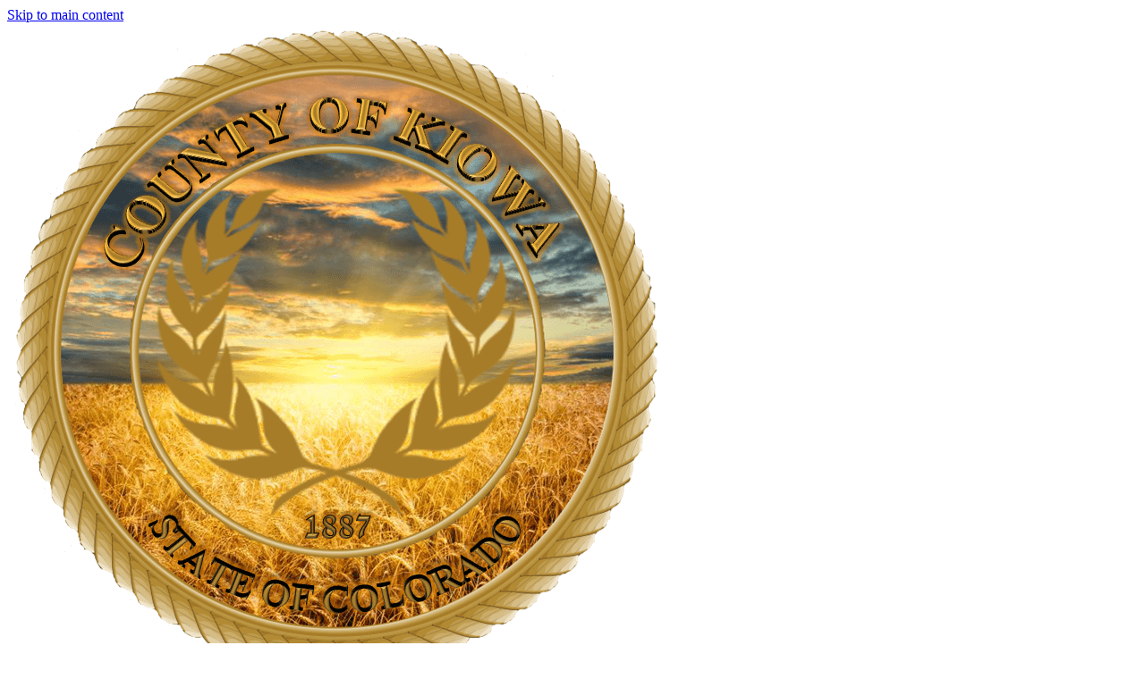

--- FILE ---
content_type: text/html; charset=UTF-8
request_url: https://kiowacounty.colorado.gov/government/elected-officials/treasurer
body_size: 9126
content:
<!DOCTYPE html>
<html  lang="en" dir="ltr" prefix="content: http://purl.org/rss/1.0/modules/content/  dc: http://purl.org/dc/terms/  foaf: http://xmlns.com/foaf/0.1/  og: http://ogp.me/ns#  rdfs: http://www.w3.org/2000/01/rdf-schema#  schema: http://schema.org/  sioc: http://rdfs.org/sioc/ns#  sioct: http://rdfs.org/sioc/types#  skos: http://www.w3.org/2004/02/skos/core#  xsd: http://www.w3.org/2001/XMLSchema# ">
  <head>
    <script src="https://use.typekit.net/vvp7pty.js"></script>
    <script>try{Typekit.load({ async: true });}catch(e){}</script>
    <meta charset="utf-8" />
<noscript><style>form.antibot * :not(.antibot-message) { display: none !important; }</style>
</noscript><meta name="description" content="Diana Flory, Kiowa County Treasurer &amp; Public trusteeLinda Watts, Deputy Treasurer &amp; Deputy Public TrusteeOffice Hours: 8:00 a.m.- 5:00 p.m. Monday - Thursday (Open during the Noon hour)" />
<link rel="canonical" href="https://kiowacounty.colorado.gov/government/elected-officials/treasurer" />
<meta name="robots" content="index, follow" />
<meta name="Generator" content="Drupal 10 (https://www.drupal.org)" />
<meta name="MobileOptimized" content="width" />
<meta name="HandheldFriendly" content="true" />
<meta name="viewport" content="width=device-width, initial-scale=1.0" />
<link rel="icon" href="/themes/custom/ci_xy/favicon.ico" type="image/vnd.microsoft.icon" />

    <title>Treasurer | Kiowa County</title>

        
    <link rel="stylesheet" media="all" href="/sites/kiowacounty/files/css/css_2LBM52khZlZAKZUtGfjA6cfmNPOVzmNhb6jaJnIpU4g.css?delta=0&amp;language=en&amp;theme=ci_xy&amp;include=[base64]" />
<link rel="stylesheet" media="all" href="/sites/kiowacounty/files/css/css_Mj2DRavnZeI-qLnXCsAU-Vp8wAnR4zyy2gSJIJD5XL4.css?delta=1&amp;language=en&amp;theme=ci_xy&amp;include=[base64]" />
<link rel="stylesheet" media="all" href="/sites/kiowacounty/files/css/css_PyjVgKDEYaeIFJhLKWo-uNvf8JqO_rKMGf7mR7O3sGU.css?delta=2&amp;language=en&amp;theme=ci_xy&amp;include=[base64]" />

    <script type="application/json" data-drupal-selector="drupal-settings-json">{"path":{"baseUrl":"\/","pathPrefix":"","currentPath":"node\/10111","currentPathIsAdmin":false,"isFront":false,"currentLanguage":"en"},"pluralDelimiter":"\u0003","suppressDeprecationErrors":true,"gtag":{"tagId":"G-1LYXQXVG16","consentMode":true,"otherIds":[],"events":[],"additionalConfigInfo":[]},"ajaxPageState":{"libraries":"[base64]","theme":"ci_xy","theme_token":null},"ajaxTrustedUrl":{"\/search\/search":true},"ckeditorAccordion":{"accordionStyle":{"collapseAll":1,"keepRowsOpen":1,"animateAccordionOpenAndClose":1,"openTabsWithHash":1,"allowHtmlInTitles":0}},"bootstrap":{"forms_has_error_value_toggle":1,"popover_enabled":1,"popover_animation":1,"popover_auto_close":1,"popover_container":"body","popover_content":"","popover_delay":"0","popover_html":0,"popover_placement":"right","popover_selector":"","popover_title":"","popover_trigger":"click","tooltip_enabled":1,"tooltip_animation":1,"tooltip_container":"body","tooltip_delay":"0","tooltip_html":0,"tooltip_placement":"auto left","tooltip_selector":"","tooltip_trigger":"hover"},"TBMegaMenu":{"TBElementsCounter":{"column":null},"theme":"ci_xy","e7a77726-b8fe-4779-a2a1-abfbf97b86f4":{"arrows":"1"}},"googlePSE":{"language":"en","displayWatermark":0},"user":{"uid":0,"permissionsHash":"3e1e4d76b010e996202eb117dfe68f666054be2c9c4ac5cc4321073bef3d3fe1"}}</script>
<script src="/sites/kiowacounty/files/js/js_1W_QMhRCqWrO7_nT8svHN1iW1Ld0I32e03ObLPp3Ty0.js?scope=header&amp;delta=0&amp;language=en&amp;theme=ci_xy&amp;include=[base64]"></script>
<script src="https://kit.fontawesome.com/29dcdba56a.js" defer crossorigin="anonymous"></script>
<script src="/modules/contrib/google_tag/js/gtag.js?t75i6n"></script>

  </head>
  <body class="path-node page-node-type-page has-glyphicons">
    <div class="site-wrapper">
      <a href="#main-content" class="visually-hidden focusable skip-link">
        Skip to main content
      </a>
      
        <div class="dialog-off-canvas-main-canvas" data-off-canvas-main-canvas>
    

<header>
    
  <div class="region region-co-branding">
    
    <div class="container">
        
    </div>
  </div>

      <div class="header">
    <div class="row">
      <div class="container">
        <div class="col-sm-7">
            <div class="region region-global-header">
                  <a class="header__logo navbar-btn" href="/" aria-label="Kiowa County" title="Kiowa County" rel="home">
        <img class="header__logo--image" src="/sites/kiowacounty/files/Kiowa-County-Seal-logo.png" alt="Kiowa County" />
      </a>
      
  </div>

        </div>
        <div class="col-sm-5">
          <div class="header__search googlesearch">
            <div class="search-block-form google-cse block block-search block-search-form-block" data-drupal-selector="search-block-form" id="block-searchform" role="search">
  
    
      <form action="/search/search" method="get" id="search-block-form" accept-charset="UTF-8">
  <div class="form-item js-form-item form-type-search js-form-type-search form-item-keys js-form-item-keys form-no-label form-group">
      <label for="edit-keys" class="control-label sr-only">Search</label>
  
  
  <div class="input-group"><input title="Enter the terms you wish to search for." data-drupal-selector="edit-keys" class="form-search form-control" placeholder="Search" type="search" id="edit-keys" name="keys" value="" size="40" maxlength="128" data-toggle="tooltip" /><span class="input-group-btn"><button  type="submit" value="Search" class="button js-form-submit form-submit btn" >Search</button></span></div>

  
  
  </div>
<div class="form-actions form-group js-form-wrapper form-wrapper" data-drupal-selector="edit-actions" id="edit-actions"></div>

</form>

  </div>

          </div>
        </div>
      </div>
    </div>
  </div>
  

                                                                          <div class="top-nav-wrapper">
          <div class="top-nav color__brand-dark-blue">
            <div class="container">
                                                                                                                                                                                                                                                                                                                                                                                                                                                                                                                                                                                                                                                                                                <div class="region region-navigation">
    <section id="block-ci-xy-mainnavigation" class="block block-tb-megamenu block-tb-megamenu-menu-blockmain clearfix">
  
    

      <nav  class="tbm tbm-main tbm-arrows" id="e7a77726-b8fe-4779-a2a1-abfbf97b86f4" data-breakpoint="1200" aria-label="Main">
      <button class="tbm-button" type="button">
      <div class="tbm-button-hamburger-menu-text">Menu</div>
      <span class="tbm-button-container">
        <span></span>
        <span></span>
        <span></span>
        <span></span>
      </span>
    </button>
    <div class="tbm-collapse ">
    <ul  class="tbm-nav level-0 items-5" >
                      
  <li  class="tbm-item level-1" aria-level="1">
      <div class="tbm-link-container color__brand-dark-blue">
            <a href="/home" class="tbm-link level-1">
                Home
          </a>
            </div>
    
</li>

                                
  <li  class="tbm-item level-1 tbm-item--has-dropdown active active-trail" aria-level="1">
      <div class="tbm-link-container color__brand-dark-blue">
            <a href="/government" class="tbm-link level-1 active-trail">
                Government
          </a>
                <button aria-controls="menu-item-ea711745d1d9f93856fef5e056486e27" aria-expanded="off" class="tbm-submenu-toggle  always-show color__brand-dark-blue"> <span class="visually-hidden">Toggle Government  submenu</span></button>
          </div>
    <div  class="tbm-submenu tbm-item-child tbm-has-width" style="width: 290px;" id="menu-item-ea711745d1d9f93856fef5e056486e27">
      <div class="color__brand-dark-blue">
  <div  class="tbm-row">
          <div  class="tbm-column span12">
  <div class="tbm-column-inner">
               <ul  class="tbm-subnav level-1 items-4">
                                
  <li  class="tbm-item level-2 tbm-item--has-flyout active active-trail" aria-level="2">
      <div class="tbm-link-container color__brand-dark-blue">
            <a href="/government/elected-officials" class="tbm-link level-2 active-trail">
                Elected Officials
          </a>
                <button aria-controls="menu-item-c251630b6122ea4475594fd959a1f14c" aria-expanded="off" class="tbm-submenu-toggle  always-show color__brand-dark-blue"> <span class="visually-hidden">Toggle Elected Officials  submenu</span></button>
          </div>
    <div  class="tbm-submenu tbm-item-child" id="menu-item-c251630b6122ea4475594fd959a1f14c">
      <div class="color__brand-dark-blue">
  <div  class="tbm-row">
          <div  class="tbm-column span12">
  <div class="tbm-column-inner">
               <ul  class="tbm-subnav level-2 items-7">
                      
  <li  class="tbm-item level-3" aria-level="3">
      <div class="tbm-link-container color__brand-dark-blue">
            <a href="/government/elected-officials/assessors-office" class="tbm-link level-3">
                Assessor
          </a>
            </div>
    
</li>

                        
  <li  class="tbm-item level-3 tbm-item--has-flyout" aria-level="3">
      <div class="tbm-link-container color__brand-dark-blue">
            <a href="/government/elected-officials/clerk-and-recorder" class="tbm-link level-3">
                Clerk and Recorder
          </a>
                <button aria-controls="menu-item-36b4a81a05251c60ad7222db34db360e" aria-expanded="off" class="tbm-submenu-toggle  always-show color__brand-dark-blue"> <span class="visually-hidden">Toggle Clerk and Recorder  submenu</span></button>
          </div>
    <div  class="tbm-submenu tbm-item-child" id="menu-item-36b4a81a05251c60ad7222db34db360e">
      <div class="color__brand-dark-blue">
  <div  class="tbm-row">
          <div  class="tbm-column span12">
  <div class="tbm-column-inner">
               <ul  class="tbm-subnav level-3 items-6">
                      
  <li  class="tbm-item level-4" aria-level="4">
      <div class="tbm-link-container color__brand-dark-blue">
            <a href="/government/elected-officials/clerk-and-recorder/2020-general-election-information" class="tbm-link level-4">
                2020 General Election Information
          </a>
            </div>
    
</li>

                      
  <li  class="tbm-item level-4" aria-level="4">
      <div class="tbm-link-container color__brand-dark-blue">
            <a href="/government/elected-officials/clerk-and-recorder/2022-general-election-information" class="tbm-link level-4">
                2022 General Election Information
          </a>
            </div>
    
</li>

                      
  <li  class="tbm-item level-4" aria-level="4">
      <div class="tbm-link-container color__brand-dark-blue">
            <a href="/government/elected-officials/clerk-and-recorder/election-history" class="tbm-link level-4">
                Election History
          </a>
            </div>
    
</li>

                      
  <li  class="tbm-item level-4" aria-level="4">
      <div class="tbm-link-container color__brand-dark-blue">
            <a href="/government/elected-officials/clerk-and-recorder/general-requirements-for-county-offices" class="tbm-link level-4">
                General Requirements for County Offices
          </a>
            </div>
    
</li>

                      
  <li  class="tbm-item level-4" aria-level="4">
      <div class="tbm-link-container color__brand-dark-blue">
            <a href="/government/elected-officials/clerk-and-recorder/primary-election-faqs" class="tbm-link level-4">
                Primary Election FAQs
          </a>
            </div>
    
</li>

                      
  <li  class="tbm-item level-4" aria-level="4">
      <div class="tbm-link-container color__brand-dark-blue">
            <a href="/government/elected-officials/clerk-and-recorder/election-information-know-the-facts-colorado" class="tbm-link level-4">
                Election Information - Know the Facts Colorado!
          </a>
            </div>
    
</li>

  </ul>

      </div>
</div>

      </div>
</div>
  </div>

</li>

                        
  <li  class="tbm-item level-3 tbm-item--has-flyout" aria-level="3">
      <div class="tbm-link-container color__brand-dark-blue">
            <a href="/government/elected-officials/kiowa-county-commissioners" class="tbm-link level-3">
                Commissioners
          </a>
                <button aria-controls="menu-item-59177063cbbfa8162c99b705a2e01257" aria-expanded="off" class="tbm-submenu-toggle  always-show color__brand-dark-blue"> <span class="visually-hidden">Toggle Commissioners  submenu</span></button>
          </div>
    <div  class="tbm-submenu tbm-item-child" id="menu-item-59177063cbbfa8162c99b705a2e01257">
      <div class="color__brand-dark-blue">
  <div  class="tbm-row">
          <div  class="tbm-column span12">
  <div class="tbm-column-inner">
               <ul  class="tbm-subnav level-3 items-4">
                      
  <li  class="tbm-item level-4" aria-level="4">
      <div class="tbm-link-container color__brand-dark-blue">
            <a href="/government/elected-officials/commissioners/audits" class="tbm-link level-4">
                Audits
          </a>
            </div>
    
</li>

                      
  <li  class="tbm-item level-4" aria-level="4">
      <div class="tbm-link-container color__brand-dark-blue">
            <a href="/government/elected-officials/commissioners/board-of-county-commissioners-meeting-minutes" class="tbm-link level-4">
                BOCC Meeting Minutes
          </a>
            </div>
    
</li>

                      
  <li  class="tbm-item level-4" aria-level="4">
      <div class="tbm-link-container color__brand-dark-blue">
            <a href="/government/elected-officials/commissioners/budgets" class="tbm-link level-4">
                Budgets
          </a>
            </div>
    
</li>

                      
  <li  class="tbm-item level-4" aria-level="4">
      <div class="tbm-link-container color__brand-dark-blue">
            <a href="/government/elected-officials/commissioners/resolutions" class="tbm-link level-4">
                Resolutions
          </a>
            </div>
    
</li>

  </ul>

      </div>
</div>

      </div>
</div>
  </div>

</li>

                      
  <li  class="tbm-item level-3" aria-level="3">
      <div class="tbm-link-container color__brand-dark-blue">
            <a href="/government/elected-officials/coroner" class="tbm-link level-3">
                Coroner
          </a>
            </div>
    
</li>

                      
  <li  class="tbm-item level-3" aria-level="3">
      <div class="tbm-link-container color__brand-dark-blue">
            <a href="/government/elected-officials/judicial" class="tbm-link level-3">
                Judicial
          </a>
            </div>
    
</li>

                      
  <li  class="tbm-item level-3" aria-level="3">
      <div class="tbm-link-container color__brand-dark-blue">
            <a href="/government/elected-officials/sheriff" class="tbm-link level-3">
                Sheriff
          </a>
            </div>
    
</li>

                                
  <li  class="tbm-item level-3 tbm-item--has-flyout active active-trail" aria-level="3">
      <div class="tbm-link-container color__brand-dark-blue">
            <a href="/government/elected-officials/treasurer" class="tbm-link level-3 active-trail">
                Treasurer
          </a>
                <button aria-controls="menu-item-6b3b2f87d23221b0feb1fe7891e3d424" aria-expanded="off" class="tbm-submenu-toggle  always-show color__brand-dark-blue"> <span class="visually-hidden">Toggle Treasurer  submenu</span></button>
          </div>
    <div  class="tbm-submenu tbm-item-child" id="menu-item-6b3b2f87d23221b0feb1fe7891e3d424">
      <div class="color__brand-dark-blue">
  <div  class="tbm-row">
          <div  class="tbm-column span12">
  <div class="tbm-column-inner">
               <ul  class="tbm-subnav level-3 items-6">
                      
  <li  class="tbm-item level-4" aria-level="4">
      <div class="tbm-link-container color__brand-dark-blue">
            <a href="/government/elected-officials/treasurer/delinquent-tax-publications" class="tbm-link level-4">
                Delinquent Tax Publications
          </a>
            </div>
    
</li>

                      
  <li  class="tbm-item level-4" aria-level="4">
      <div class="tbm-link-container color__brand-dark-blue">
            <a href="/government/elected-officials/treasurer/important-dates" class="tbm-link level-4">
                Important Dates
          </a>
            </div>
    
</li>

                      
  <li  class="tbm-item level-4" aria-level="4">
      <div class="tbm-link-container color__brand-dark-blue">
            <a href="/government/elected-officials/treasurer/online-tax-payments" class="tbm-link level-4">
                Online Tax Payments
          </a>
            </div>
    
</li>

                      
  <li  class="tbm-item level-4" aria-level="4">
      <div class="tbm-link-container color__brand-dark-blue">
            <a href="/government/elected-officials/treasurer/public-trustee-information" class="tbm-link level-4">
                Public Trustee Information
          </a>
            </div>
    
</li>

                      
  <li  class="tbm-item level-4" aria-level="4">
      <div class="tbm-link-container color__brand-dark-blue">
            <a href="/government/elected-officials/treasurer/tax-lien-sale-information" class="tbm-link level-4">
                Tax Lien Sale Information
          </a>
            </div>
    
</li>

                      
  <li  class="tbm-item level-4" aria-level="4">
      <div class="tbm-link-container color__brand-dark-blue">
            <a href="/government/elected-officials/treasurer/tax-roll" class="tbm-link level-4">
                Tax Roll
          </a>
            </div>
    
</li>

  </ul>

      </div>
</div>

      </div>
</div>
  </div>

</li>

  </ul>

      </div>
</div>

      </div>
</div>
  </div>

</li>

                        
  <li  class="tbm-item level-2 tbm-item--has-flyout" aria-level="2">
      <div class="tbm-link-container color__brand-dark-blue">
            <a href="/government/departments" class="tbm-link level-2">
                Departments
          </a>
                <button aria-controls="menu-item-76e7c9ac281a0fbdb94cc6156378635d" aria-expanded="off" class="tbm-submenu-toggle  always-show color__brand-dark-blue"> <span class="visually-hidden">Toggle Departments  submenu</span></button>
          </div>
    <div  class="tbm-submenu tbm-item-child" id="menu-item-76e7c9ac281a0fbdb94cc6156378635d">
      <div class="color__brand-dark-blue">
  <div  class="tbm-row">
          <div  class="tbm-column span12">
  <div class="tbm-column-inner">
               <ul  class="tbm-subnav level-2 items-12">
                      
  <li  class="tbm-item level-3" aria-level="3">
      <div class="tbm-link-container color__brand-dark-blue">
            <a href="/government/departments/administration" class="tbm-link level-3">
                Administration
          </a>
            </div>
    
</li>

                      
  <li  class="tbm-item level-3" aria-level="3">
      <div class="tbm-link-container color__brand-dark-blue">
            <a href="/government/departments/csu-extension" class="tbm-link level-3">
                CSU Extension
          </a>
            </div>
    
</li>

                        
  <li  class="tbm-item level-3 tbm-item--has-flyout" aria-level="3">
      <div class="tbm-link-container color__brand-dark-blue">
            <a href="/government/departments/emergency-management" class="tbm-link level-3">
                Emergency Management
          </a>
                <button aria-controls="menu-item-0959e3bda52434b4c5580514901c4b0e" aria-expanded="off" class="tbm-submenu-toggle  always-show color__brand-dark-blue"> <span class="visually-hidden">Toggle Emergency Management  submenu</span></button>
          </div>
    <div  class="tbm-submenu tbm-item-child" id="menu-item-0959e3bda52434b4c5580514901c4b0e">
      <div class="color__brand-dark-blue">
  <div  class="tbm-row">
          <div  class="tbm-column span12">
  <div class="tbm-column-inner">
               <ul  class="tbm-subnav level-3 items-1">
                      
  <li  class="tbm-item level-4" aria-level="4">
      <div class="tbm-link-container color__brand-dark-blue">
            <a href="/government/departments/emergency-management/swift911tm" class="tbm-link level-4">
                Swift 911
          </a>
            </div>
    
</li>

  </ul>

      </div>
</div>

      </div>
</div>
  </div>

</li>

                      
  <li  class="tbm-item level-3" aria-level="3">
      <div class="tbm-link-container color__brand-dark-blue">
            <a href="/government/departments/healthy-choices" class="tbm-link level-3">
                Healthy Choices
          </a>
            </div>
    
</li>

                        
  <li  class="tbm-item level-3 tbm-item--has-flyout" aria-level="3">
      <div class="tbm-link-container color__brand-dark-blue">
            <a href="/government/departments/human-services" class="tbm-link level-3">
                Human Services
          </a>
                <button aria-controls="menu-item-9b4d8f79d36716309b1d75b6e41ca4a3" aria-expanded="off" class="tbm-submenu-toggle  always-show color__brand-dark-blue"> <span class="visually-hidden">Toggle Human Services  submenu</span></button>
          </div>
    <div  class="tbm-submenu tbm-item-child" id="menu-item-9b4d8f79d36716309b1d75b6e41ca4a3">
      <div class="color__brand-dark-blue">
  <div  class="tbm-row">
          <div  class="tbm-column span12">
  <div class="tbm-column-inner">
               <ul  class="tbm-subnav level-3 items-1">
                      
  <li  class="tbm-item level-4" aria-level="4">
      <div class="tbm-link-container color__brand-dark-blue">
            <a href="/government/departments/social-services/prepare-for-snap-and-medicaid-changes" class="tbm-link level-4">
                PREPARE FOR SNAP AND MEDICAID CHANGES!
          </a>
            </div>
    
</li>

  </ul>

      </div>
</div>

      </div>
</div>
  </div>

</li>

                      
  <li  class="tbm-item level-3" aria-level="3">
      <div class="tbm-link-container color__brand-dark-blue">
            <a href="/government/departments/kiowa-county-transit" class="tbm-link level-3">
                Kiowa County Transit
          </a>
            </div>
    
</li>

                      
  <li  class="tbm-item level-3" aria-level="3">
      <div class="tbm-link-container color__brand-dark-blue">
            <a href="/government/departments/land-use" class="tbm-link level-3">
                Land Use
          </a>
            </div>
    
</li>

                      
  <li  class="tbm-item level-3" aria-level="3">
      <div class="tbm-link-container color__brand-dark-blue">
            <a href="/government/departments/kiowa-county-landfill" class="tbm-link level-3">
                Landfill
          </a>
            </div>
    
</li>

                      
  <li  class="tbm-item level-3" aria-level="3">
      <div class="tbm-link-container color__brand-dark-blue">
            <a href="/government/departments/public-health" class="tbm-link level-3">
                Public Health
          </a>
            </div>
    
</li>

                      
  <li  class="tbm-item level-3" aria-level="3">
      <div class="tbm-link-container color__brand-dark-blue">
            <a href="/government/departments/road-bridge" class="tbm-link level-3">
                Road &amp; Bridge
          </a>
            </div>
    
</li>

                      
  <li  class="tbm-item level-3" aria-level="3">
      <div class="tbm-link-container color__brand-dark-blue">
            <a href="/government/departments/senior-citizens" class="tbm-link level-3">
                Senior Citizens
          </a>
            </div>
    
</li>

                      
  <li  class="tbm-item level-3" aria-level="3">
      <div class="tbm-link-container color__brand-dark-blue">
            <a href="/government/departments/veterans-office" class="tbm-link level-3">
                Veteran&#039;s Office
          </a>
            </div>
    
</li>

  </ul>

      </div>
</div>

      </div>
</div>
  </div>

</li>

                        
  <li  class="tbm-item level-2 tbm-item--has-flyout" aria-level="2">
      <div class="tbm-link-container color__brand-dark-blue">
            <a href="/government/boards" class="tbm-link level-2">
                Boards
          </a>
                <button aria-controls="menu-item-fb96baf42ad7f97630bddd1182d780e3" aria-expanded="off" class="tbm-submenu-toggle  always-show color__brand-dark-blue"> <span class="visually-hidden">Toggle Boards  submenu</span></button>
          </div>
    <div  class="tbm-submenu tbm-item-child" id="menu-item-fb96baf42ad7f97630bddd1182d780e3">
      <div class="color__brand-dark-blue">
  <div  class="tbm-row">
          <div  class="tbm-column span12">
  <div class="tbm-column-inner">
               <ul  class="tbm-subnav level-2 items-15">
                      
  <li  class="tbm-item level-3" aria-level="3">
      <div class="tbm-link-container color__brand-dark-blue">
            <a href="/government/boards/csbg-tripartite-board-and-transit-advisory-council" class="tbm-link level-3">
                CSBG Tripartite Board and Transit Advisory Council
          </a>
            </div>
    
</li>

                      
  <li  class="tbm-item level-3" aria-level="3">
      <div class="tbm-link-container color__brand-dark-blue">
            <a href="/government/boards/enterprise-zone-committee" class="tbm-link level-3">
                Enterprise Zone Committee
          </a>
            </div>
    
</li>

                      
  <li  class="tbm-item level-3" aria-level="3">
      <div class="tbm-link-container color__brand-dark-blue">
            <a href="/government/boards/historic-preservation-commission" class="tbm-link level-3">
                Historic Preservation Commission
          </a>
            </div>
    
</li>

                      
  <li  class="tbm-item level-3" aria-level="3">
      <div class="tbm-link-container color__brand-dark-blue">
            <a href="/government/boards/kiowa-county-board-of-health" class="tbm-link level-3">
                Kiowa County Board of Health
          </a>
            </div>
    
</li>

                      
  <li  class="tbm-item level-3" aria-level="3">
      <div class="tbm-link-container color__brand-dark-blue">
            <a href="/government/boards/kiowa-county-economic-development-foundation" class="tbm-link level-3">
                Kiowa County Economic Development Foundation
          </a>
            </div>
    
</li>

                      
  <li  class="tbm-item level-3" aria-level="3">
      <div class="tbm-link-container color__brand-dark-blue">
            <a href="/government/boards/kiowa-county-fair-board" class="tbm-link level-3">
                Kiowa County Fair Board
          </a>
            </div>
    
</li>

                      
  <li  class="tbm-item level-3" aria-level="3">
      <div class="tbm-link-container color__brand-dark-blue">
            <a href="/government/boards/kiowa-county-planning-and-zoning-commission" class="tbm-link level-3">
                Kiowa County Planning and Zoning Commission
          </a>
            </div>
    
</li>

                      
  <li  class="tbm-item level-3" aria-level="3">
      <div class="tbm-link-container color__brand-dark-blue">
            <a href="/government/boards/kiowa-county-weed-board" class="tbm-link level-3">
                Kiowa County Weed Board
          </a>
            </div>
    
</li>

                      
  <li  class="tbm-item level-3" aria-level="3">
      <div class="tbm-link-container color__brand-dark-blue">
            <a href="/government/boards/lower-arkansas-valley-area-agency-on-aging" class="tbm-link level-3">
                Lower Arkansas Valley Area Agency on Aging
          </a>
            </div>
    
</li>

                      
  <li  class="tbm-item level-3" aria-level="3">
      <div class="tbm-link-container color__brand-dark-blue">
            <a href="/government/boards/pioneer-cemetary-board" class="tbm-link level-3">
                Pioneer Cemetary Board
          </a>
            </div>
    
</li>

                      
  <li  class="tbm-item level-3" aria-level="3">
      <div class="tbm-link-container color__brand-dark-blue">
            <a href="/government/boards/region-six-alcohol-and-drug-abuse-co-alcohol-and-drug-treatment-services" class="tbm-link level-3">
                Region Six Alcohol and Drug Abuse, Co. Alcohol and Drug Treatment Services
          </a>
            </div>
    
</li>

                      
  <li  class="tbm-item level-3" aria-level="3">
      <div class="tbm-link-container color__brand-dark-blue">
            <a href="/government/boards/sheridan-lake-and-brandon-recreation-board" class="tbm-link level-3">
                Sheridan Lake and Brandon Recreation Board
          </a>
            </div>
    
</li>

                      
  <li  class="tbm-item level-3" aria-level="3">
      <div class="tbm-link-container color__brand-dark-blue">
            <a href="/government/boards/southeast-colorado-workforce-area" class="tbm-link level-3">
                Southeast Colorado Workforce Area
          </a>
            </div>
    
</li>

                      
  <li  class="tbm-item level-3" aria-level="3">
      <div class="tbm-link-container color__brand-dark-blue">
            <a href="/government/boards/southeastern-colorado-regional-emergency-and-trauma-advisory-council" class="tbm-link level-3">
                Southeastern Colorado Regional Emergency and Trauma Advisory Council
          </a>
            </div>
    
</li>

                      
  <li  class="tbm-item level-3" aria-level="3">
      <div class="tbm-link-container color__brand-dark-blue">
            <a href="/government/boards/southern-colorado-economic-development-district" class="tbm-link level-3">
                Southern Colorado Economic Development District
          </a>
            </div>
    
</li>

  </ul>

      </div>
</div>

      </div>
</div>
  </div>

</li>

                        
  <li  class="tbm-item level-2 tbm-item--has-flyout" aria-level="2">
      <div class="tbm-link-container color__brand-dark-blue">
            <a href="/government/special-districts" class="tbm-link level-2">
                Special Districts
          </a>
                <button aria-controls="menu-item-b98716d2e6e3757b1e46a3ede79d519d" aria-expanded="off" class="tbm-submenu-toggle  always-show color__brand-dark-blue"> <span class="visually-hidden">Toggle Special Districts  submenu</span></button>
          </div>
    <div  class="tbm-submenu tbm-item-child" id="menu-item-b98716d2e6e3757b1e46a3ede79d519d">
      <div class="color__brand-dark-blue">
  <div  class="tbm-row">
          <div  class="tbm-column span12">
  <div class="tbm-column-inner">
               <ul  class="tbm-subnav level-2 items-4">
                      
  <li  class="tbm-item level-3" aria-level="3">
      <div class="tbm-link-container color__brand-dark-blue">
            <a href="/government/special-districts/kiowa-county-fire-protection-district" class="tbm-link level-3">
                Kiowa County Fire Protection District
          </a>
            </div>
    
</li>

                      
  <li  class="tbm-item level-3" aria-level="3">
      <div class="tbm-link-container color__brand-dark-blue">
            <a href="/government/special-districts/kiowa-county-hospital-district" class="tbm-link level-3">
                Kiowa County Hospital District
          </a>
            </div>
    
</li>

                      
  <li  class="tbm-item level-3" aria-level="3">
      <div class="tbm-link-container color__brand-dark-blue">
            <a href="/government/special-districts/kiowa-county-public-library" class="tbm-link level-3">
                Kiowa County Public Library
          </a>
            </div>
    
</li>

                      
  <li  class="tbm-item level-3" aria-level="3">
      <div class="tbm-link-container color__brand-dark-blue">
            <a href="/government/special-districts/southeastern-colorado-water-conservancy" class="tbm-link level-3">
                Southeastern Colorado Water Conservancy
          </a>
            </div>
    
</li>

  </ul>

      </div>
</div>

      </div>
</div>
  </div>

</li>

  </ul>

      </div>
</div>

      </div>
</div>
  </div>

</li>

                      
  <li  class="tbm-item level-1" aria-level="1">
      <div class="tbm-link-container color__brand-dark-blue">
            <a href="/events" class="tbm-link level-1">
                Events
          </a>
            </div>
    
</li>

                      
  <li  class="tbm-item level-1" aria-level="1">
      <div class="tbm-link-container color__brand-dark-blue">
            <a href="/jobs" class="tbm-link level-1">
                Jobs
          </a>
            </div>
    
</li>

                      
  <li  class="tbm-item level-1" aria-level="1">
      <div class="tbm-link-container color__brand-dark-blue">
            <a href="/kiowa-county-museum" class="tbm-link level-1">
                Kiowa County Museum
          </a>
            </div>
    
</li>

  </ul>

      </div>
  </nav>

<script>
if (window.matchMedia("(max-width: 1200px)").matches) {
  document.getElementById("e7a77726-b8fe-4779-a2a1-abfbf97b86f4").classList.add('tbm--mobile');
}


</script>

  </section>


  </div>

            </div>
          </div>
        </div>
      </header>


<div style="display:none;">
  0
</div>

  

  <div id="xyBackground">

    <main tabindex="-1" class="main-container container js-quickedit-main-content">

      



      <div class="row">
                              <nav aria-label="Breadcrumb">
    <ol class="breadcrumb">
              <li >
                      <a href="/">Home</a>
                  </li>
              <li >
                      <a href="/government">Government</a>
                  </li>
              <li >
                      <a href="/government/elected-officials">Elected Officials</a>
                  </li>
              <li  class="active">
                      <span aria-current="page">Treasurer</span>
                  </li>
          </ol>
  </nav>


                <div id="main-content"></div>

                                    <div class="col-sm-12">
                      <div class="region region-header">
      
  <h1>
Treasurer
</h1>


  </div>

                </div>
                                      <div class="wrap">
                                                <section class="col-sm-12">
                                                              <div class="highlighted">  <div class="region region-highlighted">
    <div data-drupal-messages-fallback class="hidden"></div>

  </div>
</div>
                                                                                                                        
                                                                          

  <div class="region region-content" >
      
<div about="/government/elected-officials/treasurer" typeof="schema:WebPage" class="page full clearfix">

  
      <span property="schema:name" content="Treasurer" class="hidden"></span>


  
  <div>
    
            <div property="schema:text" class="field field--name-body field--type-text-with-summary field--label-hidden field--item"><p><span style="font-family:'Trebuchet MS';font-size:16px;"><strong>Diana Flory,&nbsp;</strong>Kiowa County Treasurer &amp; Public trustee</span></p><p><span style="font-family:'Trebuchet MS';font-size:16px;"><strong>Linda Watts,&nbsp;</strong>Deputy Treasurer &amp; Deputy Public Trustee</span></p><p><span style="font-family:'Trebuchet MS';font-size:16px;"><strong>Office Hours:</strong> 8:00 a.m.- 5:00 p.m. Monday - Thursday (Open during the Noon hour)</span></p><p>&nbsp;</p><p><span style="font-family:'Trebuchet MS';font-size:16px;">The&nbsp;County Treasureris responsible for mailing Property Tax Statements to the owner of record, collecting property taxes, and disbursing taxes to the taxing authorites (School districts, cities/towns, the county special districts, ect.). The treasurer holds an annual tax lien sale auction to collect outstanding delinquent tax monies. The treasurer's office serves as a general collection agency for all county departments.</span></p><p><span style="font-family:'Trebuchet MS';font-size:16px;">Reconciliation of all county funds are completed monthly along with investing.</span></p><p>&nbsp;</p><p><span style="font-family:'Trebuchet MS';font-size:16px;">The<strong>&nbsp;</strong>Public Trustee's&nbsp;primary function is the execution of Releases of Deeds of Trust and processing foreclosures.</span></p><p>&nbsp;</p><p><span style="font-family:'Trebuchet MS';font-size:16px;">We do accept Releases of Deeds of Trust electronically via Simplifile &amp; CSC. Click the link below to be redirected to their websites.</span></p><p><span style="font-family:'Trebuchet MS';font-size:16px;">Simplifile website: </span><a href="mailto:erecord@simplifile.com"><span style="font-family:'Trebuchet MS';font-size:16px;">erecord@simplifile.com</span></a>&nbsp;</p><p><span style="font-family:'Trebuchet MS';font-size:16px;">CSC Website: </span><a href="https://www.eRecording.com"><span style="font-family:'Trebuchet MS';font-size:16px;">www.eRecording.com</span></a></p><p><span style="font-family:'Trebuchet MS';font-size:16px;">Foreclosure sales are held on Wednesdays at 10:00 a.m. at the West Door of the Courthouse. Foreclosure notices are published in the Kiowa County Independent and Kiowa County Press. &nbsp;For free advice on foreclosures, call the Colorado Foreclosure Hotline at 1-877-601-4673.&nbsp;</span></p><p>&nbsp;</p><p><span style="font-family:'Trebuchet MS';font-size:16px;"><strong>Contact Information:</strong></span></p><p><span style="font-family:'Trebuchet MS';font-size:16px;">1305 Goff St, P.O. Box 247, Eads, CO 81036-0247</span></p><p><span style="font-family:'Trebuchet MS';font-size:16px;"><strong>Phone:</strong> 719-438-5831&nbsp; &nbsp;<strong>Fax:</strong> 719-438-2083 &nbsp;<strong>E-mail:</strong> </span><a href="mailto:kiowacotreas247@gmail.com"><span style="font-family:'Trebuchet MS';font-size:16px;">kiowacotreas247@gmail.com</span></a></p><p>&nbsp;</p><p><span style="font-family:'Trebuchet MS';font-size:16px;">Click the links below to be redirected to the desired Treasurer's page.</span></p></div>
      
      <div>








<div class="paragraph paragraph--type--bp-columns paragraph--view-mode--default">
  <div class="paragraph__column ">
    <div class="paragraph__column--container-wrapper">
  <div class="container"><div class="paragraph--type--bp-columns__6col">
      


    
    
        
    
    
    

    
    
    
    
    
    

        <div class="paragraph__card paragraph paragraph--type--card-basic card_no-border paragraph--view-mode--default">
            <div class="paragraph__column">
                <div class="paragraph__title title_color   ">
                    <h3 class="mt-0 mb-0">
                        
                    </h3>
                </div>
                
            <div class="field field--name-field-card-body field--type-text-long field--label-hidden field--item"><p><a href="/delinquent-tax-publications" title="Delinquent Tax Publications"><span style="font-family:'Trebuchet MS';font-size:16px;">Delinquent Tax Publications</span></a></p><p>&nbsp;</p></div>
      
                
            </div>
    </div>

    </div><div class="paragraph--type--bp-columns__6col">
      


    
    
        
    
    
    

    
    
    
    
    
    

        <div class="paragraph__card paragraph paragraph--type--card-basic card_no-border paragraph--view-mode--default">
            <div class="paragraph__column">
                <div class="paragraph__title title_color   ">
                    <h3 class="mt-0 mb-0">
                        
                    </h3>
                </div>
                
            <div class="field field--name-field-card-body field--type-text-long field--label-hidden field--item"><p><a href="/important-dates" title="Important Dates"><span style="font-family:'Trebuchet MS';font-size:16px;">Important Dates</span></a></p></div>
      
                
            </div>
    </div>

    </div><div class="paragraph--type--bp-columns__6col">
      


    
    
        
    
    
    

    
    
    
    
    
    

        <div class="paragraph__card paragraph paragraph--type--card-basic card_no-border paragraph--view-mode--default">
            <div class="paragraph__column">
                <div class="paragraph__title title_color   ">
                    <h3 class="mt-0 mb-0">
                        
                    </h3>
                </div>
                
            <div class="field field--name-field-card-body field--type-text-long field--label-hidden field--item"><p><a href="/online-tax-payments" title="Online Tax Payments"><span style="font-family:'Trebuchet MS';font-size:16px;">Online Tax Payments</span></a></p></div>
      
                
            </div>
    </div>

    </div><div class="paragraph--type--bp-columns__6col">
      


    
    
        
    
    
    

    
    
    
    
    
    

        <div class="paragraph__card paragraph paragraph--type--card-basic card_no-border paragraph--view-mode--default">
            <div class="paragraph__column">
                <div class="paragraph__title title_color   ">
                    <h3 class="mt-0 mb-0">
                        
                    </h3>
                </div>
                
            <div class="field field--name-field-card-body field--type-text-long field--label-hidden field--item"><p><a href="/public-trustee-information" title="Public Trustee Information"><span style="font-family:'Trebuchet MS';font-size:16px;">Public Trustee Information</span></a></p></div>
      
                
            </div>
    </div>

    </div><div class="paragraph--type--bp-columns__6col">
      


    
    
        
    
    
    

    
    
    
    
    
    

        <div class="paragraph__card paragraph paragraph--type--card-basic card_no-border paragraph--view-mode--default">
            <div class="paragraph__column">
                <div class="paragraph__title title_color   ">
                    <h3 class="mt-0 mb-0">
                        
                    </h3>
                </div>
                
            <div class="field field--name-field-card-body field--type-text-long field--label-hidden field--item"><p><a href="/tax-lien-sale-information" title="Tax Lien Sale Information"><span style="font-family:'Trebuchet MS';font-size:16px;">Tax Lien Sale&nbsp;Information</span></a></p></div>
      
                
            </div>
    </div>

    </div><div class="paragraph--type--bp-columns__6col">
      


    
    
        
    
    
    

    
    
    
    
    
    

        <div class="paragraph__card paragraph paragraph--type--card-basic card_no-border paragraph--view-mode--default">
            <div class="paragraph__column">
                <div class="paragraph__title title_color   ">
                    <h3 class="mt-0 mb-0">
                        
                    </h3>
                </div>
                
            <div class="field field--name-field-card-body field--type-text-long field--label-hidden field--item"><p><a href="/tax-roll" title="Tax Roll"><span style="font-family:'Trebuchet MS';font-size:16px;">Tax Roll</span></a></p></div>
      
                
            </div>
    </div>

    </div></div>
</div>
  </div>
</div>

</div>
  
  </div>

</div>


  </div>

                          </section>
                                  </div>
      </div>
    </main>
  </div>
<footer>
                  <div class="footer__content-footer color__grey-sand">
              <div class="container">
                    <div class="region region-footer">
    <section id="block-blockmainfooter" class="block block-block-content block-block-content8e0f4fc5-1848-4e37-892d-08efb5472307 clearfix">
  
    

      
      <div>








<div class="paragraph paragraph--type--bp-columns paragraph--view-mode--default">
  <div class="paragraph__column ">
    <div class="paragraph__column--container-wrapper">
  <div class="container"><div class="paragraph--type--bp-columns__2col">
      


    
    
        
    
    
    

    
    
    
    
    
    

        <div class="paragraph__card paragraph paragraph--type--card-basic card_no-border paragraph--view-mode--default">
            <div class="paragraph__column">
                <div class="paragraph__title title_color   ">
                    <h3 class="mt-0 mb-0">
                        
                    </h3>
                </div>
                
            <div class="field field--name-field-card-body field--type-text-long field--label-hidden field--item"><p><span style="font-family:'Museo Sans', sans-serif;">Emergency: 911</span></p><p><span style="font-family:'Museo Sans', sans-serif;">Dispatch: (719) 254-3344</span></p><p><span style="font-family:'Museo Sans', sans-serif;">Mental Health Emergency: (800) 511-5446</span></p><p><span style="font-family:'Museo Sans', sans-serif;">Department of Wildlife: (719) 336-6600</span></p></div>
      
                
            </div>
    </div>

    </div><div class="paragraph--type--bp-columns__2col">
      


    
    
        
    
    
    

    
    
    
    
    
    

        <div class="paragraph__card paragraph paragraph--type--card-basic card_no-border paragraph--view-mode--default">
            <div class="paragraph__column">
                <div class="paragraph__title title_color   ">
                    <h3 class="mt-0 mb-0">
                        
                    </h3>
                </div>
                
            <div class="field field--name-field-card-body field--type-text-long field--label-hidden field--item"><p>Call to schedule the Transit: (719) 438-5810</p>
</div>
      
                
            </div>
    </div>

    </div></div>
</div>
  </div>
</div>

</div>
  
  </section>


  </div>

                  <div style="display:none">
                    <p>placeholder</p>
                    </div>

              </div>
          </div>
          
          <div class="global__footer-color color__grey-sand">
          <div class="footer__global-footer">
              <div class="container">
                  <div class="row">
                      <div class="col-lg-9">
                          <ul class="footer__global-footer--links">
                              <li>&#169; 2026 State of Colorado</li>
                              <li><a href="https://data.colorado.gov/stories/s/fjyf-bdat">Transparency Online</a></li>
                              <li><a href="https://www.colorado.gov/general-notices">General Notices</a></li>
                          </ul>
                      </div>
                      <div class="col-lg-3">
                          <div class="footer__logo">
                              <a class="logo--cogov" aria-label="Colorado Official State Web Portal" href="https://www.colorado.gov">Colorado Official State Web Portal</a>
                          </div>
                      </div>
                  </div>
              </div>
          </div>
      </div>
  </footer>



  </div>

      <div id="disable_messages-debug-div" style="display:none;">
      <pre></pre>
    </div>

    </div>
    <script src="/sites/kiowacounty/files/js/js_HTARImm3aNMk0nxWO7NTxZ9WRMGw0AZAgNDWC5p2Qq8.js?scope=footer&amp;delta=0&amp;language=en&amp;theme=ci_xy&amp;include=[base64]"></script>
<script src="/modules/contrib/ckeditor_accordion/js/accordion.frontend.min.js?t75i6n"></script>
<script src="/sites/kiowacounty/files/js/js_taCwyRS_RYcuB0AL99kyiQpTV0MtS5ogsPMPBI2T4Ck.js?scope=footer&amp;delta=2&amp;language=en&amp;theme=ci_xy&amp;include=[base64]"></script>

    <script type="text/javascript">
      /*<![CDATA[*/
      (function() {
      var sz = document.createElement('script'); sz.type = 'text/javascript'; sz.async = true;
      sz.src = 'https://siteimproveanalytics.com/js/siteanalyze_6340083.js';
      var s = document.getElementsByTagName('script')[0]; s.parentNode.insertBefore(sz, s);
      })();
      /*]]>*/
    </script>
  </body>
  </html>
